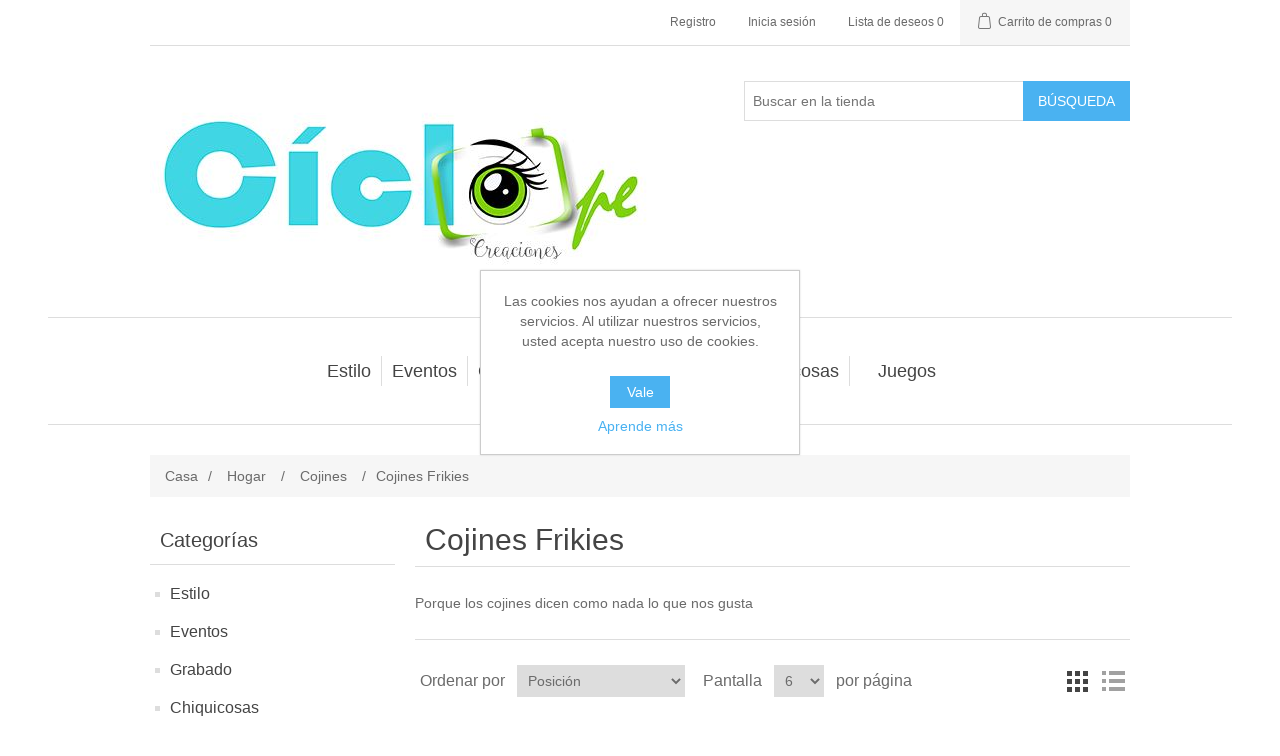

--- FILE ---
content_type: text/html; charset=utf-8
request_url: https://ciclopecreaciones.es/cojines-frikies
body_size: 28938
content:
<!DOCTYPE html><html lang="es" dir="ltr" class="html-category-page"><head><title>CiclopeCreaciones-Cojines Frikies</title><meta charset="UTF-8"><meta name="description" content=""><meta name="keywords" content=""><meta name="generator" content="nopCommerce"><meta name="viewport" content="width=device-width, initial-scale=1"><script type="application/ld+json">{"@context":"https://schema.org","@type":"BreadcrumbList","itemListElement":[{"@type":"ListItem","position":1,"item":{"@id":"https://ciclopecreaciones.es/hogar","name":"Hogar"}},{"@type":"ListItem","position":2,"item":{"@id":"https://ciclopecreaciones.es/cojines","name":"Cojines"}},{"@type":"ListItem","position":3,"item":{"@id":"https://ciclopecreaciones.es/cojines-frikies","name":"Cojines Frikies"}}]}</script><link rel="stylesheet" href="/css/ws7nj0xewle_twu0tmnzfw.styles.css?v=gtOm0dUlgMezukOOQGLyTf8C5hs"><link rel="shortcut icon" href="/icons/icons_0/favicon.ico"><body><input name="__RequestVerificationToken" type="hidden" value="CfDJ8Fni3w1EtZhIkXzOjf6NF_wTyhp7oUTbC2e9voWrVonXkvG2CKjXy8ulptmNBhF75PM_mId-neJ-TOTiKZKvfaOFEuWdbsWOuyQI_PBR4kfX025ZkbF5FTtJXtNqRXbn7g5TL9GaOr64ZuiMwgkp9-Y"><div class="ajax-loading-block-window" style="display:none"></div><div id="dialog-notifications-success" role="status" aria-live="polite" aria-atomic="true" title="Notificación" style="display:none"></div><div id="dialog-notifications-error" role="alert" aria-live="assertive" aria-atomic="true" title="Error" style="display:none"></div><div id="dialog-notifications-warning" role="alert" aria-live="assertive" aria-atomic="true" title="Advertencia" style="display:none"></div><div id="bar-notification" class="bar-notification-container" role="status" aria-live="polite" aria-atomic="true" data-close="Cerca"></div><div class="master-wrapper-page"><header class="header"><a class="skip" href="#main">Saltar navegación</a><div class="header-upper"><div class="header-selectors-wrapper"></div><div class="header-links-wrapper"><div class="header-links"><ul><li><a href="/register?returnUrl=%2Fcojines-frikies" class="ico-register">Registro</a><li><a href="/login?returnUrl=%2Fcojines-frikies" class="ico-login">Inicia sesión</a><li><a href="/wishlist" class="ico-wishlist"> <span class="wishlist-label">Lista de deseos</span> <span class="wishlist-qty">0</span> </a><li id="topcartlink"><a href="/cart" class="ico-cart"> <span class="cart-label">Carrito de compras</span> <span class="cart-qty">0</span> </a></ul></div><div id="flyout-cart" class="flyout-cart"><div class="mini-shopping-cart"><div class="count">No tienes artículos en tu carrito de compras.</div></div></div></div></div><div class="header-lower"><div class="header-logo"><a href="/"> <img alt="CiclopeCreaciones" src="https://ciclopecreaciones.es/images/thumbs/0005101_logo_ciclope.jpeg"> </a></div><div role="search" class="search-box store-search-box"><form method="get" id="small-search-box-form" action="/search"><input type="text" class="search-box-text" id="small-searchterms" autocomplete="off" name="q" placeholder="Buscar en la tienda" aria-label="Buscar en la tienda"> <button type="submit" class="button-1 search-box-button">Búsqueda</button></form></div></div></header><div class="header-menu"><nav class="menu-container menu-dropdown"><div id="menu-1" class="menu__toggle" role="button">Categor&#xED;as</div><div role="menu" class="menu" aria-labelledby="menu-1"><div class="menu__item menu-dropdown" role="menuitem"><div class="menu__item-toggle" aria-haspopup="menu" tabindex="-1"><a href="/estilo" aria-expanded="false" aria-haspopup="menu" role="button" class="menu__link" tabindex="0">Estilo</a></div><div class="menu__list-view" role="menu" aria-label="Estilo"><div class="menu__item" role="menuitem"><a href="/ropa" role="button" class="menu__link" tabindex="0">Ropa</a></div><div class="menu__item" role="menuitem"><a href="/caprichines" role="button" class="menu__link" tabindex="0">Vinilos para tod@s</a></div><div class="menu__item" role="menuitem"><a href="/llaveros" role="button" class="menu__link" tabindex="0">Llaveros</a></div><div class="menu__item" role="menuitem"><a href="/fundas" role="button" class="menu__link" tabindex="0">Fundas</a></div><div class="menu__item" role="menuitem"><a href="/complementos" role="button" class="menu__link" tabindex="0">Bolsas y bolsos</a></div><div class="menu__item" role="menuitem"><a href="/marcap%C3%A1ginas" role="button" class="menu__link" tabindex="0">Marcap&#xE1;ginas</a></div><div class="menu__item" role="menuitem"><a href="/tazas" role="button" class="menu__link" tabindex="0">Tazas</a></div><div class="menu__item" role="menuitem"><a href="/bolis-de-resina" role="button" class="menu__link" tabindex="0">Bolis de Resina</a></div></div></div><div class="menu__item menu-dropdown" role="menuitem"><div class="menu__item-toggle" aria-haspopup="menu" tabindex="-1"><a href="/eventos" aria-expanded="false" aria-haspopup="menu" role="button" class="menu__link" tabindex="0">Eventos</a></div><div class="menu__list-view" role="menu" aria-label="Eventos"><div class="menu__item" role="menuitem"><a href="/para-los-novios" role="button" class="menu__link" tabindex="0">Para los Novios</a></div><div class="menu__item" role="menuitem"><a href="/copas-para-brindis" role="button" class="menu__link" tabindex="0">Copas para Brindis</a></div><div class="menu__item" role="menuitem"><a href="/regalos-para-invitados" role="button" class="menu__link" tabindex="0">Regalos para Invitados</a></div><div class="menu__item" role="menuitem"><a href="/para-invitados-especiales" role="button" class="menu__link" tabindex="0">Para Invitados Especiales</a></div><div class="menu__item" role="menuitem"><a href="/caja-de-luz-enamorados" role="button" class="menu__link" tabindex="0">Caja de Luz Enamorados</a></div><div class="menu__item" role="menuitem"><a href="/caja-de-luz-ocasiones-especiales" role="button" class="menu__link" tabindex="0">Caja de Luz Ocasiones Especiales</a></div><div class="menu__item" role="menuitem"><a href="/navidad" role="button" class="menu__link" tabindex="0">Navidad</a></div><div class="menu__item" role="menuitem"><a href="/%C3%A1rbol-de-huellas" role="button" class="menu__link" tabindex="0">&#xC1;rbol de Huellas</a></div></div></div><div class="menu__item menu-dropdown" role="menuitem"><div class="menu__item-toggle" aria-haspopup="menu" tabindex="-1"><a href="/grabado" aria-expanded="false" aria-haspopup="menu" role="button" class="menu__link" tabindex="0">Grabado</a></div><div class="menu__list-view" role="menu" aria-label="Grabado"><div class="menu__item" role="menuitem"><a href="/copas-de-vino" role="button" class="menu__link" tabindex="0">Copas de Vino </a></div><div class="menu__item" role="menuitem"><a href="/copas-de-cava" role="button" class="menu__link" tabindex="0">Copas de cava</a></div><div class="menu__item" role="menuitem"><a href="/jarras-de-cerveza" role="button" class="menu__link" tabindex="0">Jarras de cerveza</a></div><div class="menu__item" role="menuitem"><a href="/vasos-de-cerveza" role="button" class="menu__link" tabindex="0">Vasos de Cerveza</a></div><div class="menu__item" role="menuitem"><a href="/encargos-especiales" role="button" class="menu__link" tabindex="0">Encargos especiales</a></div><div class="menu__item" role="menuitem"><a href="/mugs-de-cristal" role="button" class="menu__link" tabindex="0">Mugs de cristal</a></div></div></div><div class="menu__item menu-dropdown" role="menuitem"><div class="menu__item-toggle" aria-haspopup="menu" tabindex="-1"><a href="/chiquicosas" aria-expanded="false" aria-haspopup="menu" role="button" class="menu__link" tabindex="0">Chiquicosas</a></div><div class="menu__list-view" role="menu" aria-label="Chiquicosas"><div class="menu__item" role="menuitem"><a href="/complementos-beb%C3%A9s" role="button" class="menu__link" tabindex="0">Complementos Beb&#xE9;s</a></div><div class="menu__item" role="menuitem"><a href="/carteles-de-puerta-2" role="button" class="menu__link" tabindex="0">Carteles de puerta</a></div><div class="menu__item" role="menuitem"><a href="/bodies-2" role="button" class="menu__link" tabindex="0">Bodies</a></div><div class="menu__item" role="menuitem"><a href="/baberos" role="button" class="menu__link" tabindex="0">Baberos</a></div><div class="menu__item" role="menuitem"><a href="/caja-de-luz-reci%C3%A9n-nacido" role="button" class="menu__link" tabindex="0">Caja de Luz Reci&#xE9;n Nacido</a></div><div class="menu__item" role="menuitem"><a href="/para-el-cole" role="button" class="menu__link" tabindex="0">Para el cole</a></div><div class="menu__item" role="menuitem"><a href="/coj%C3%ADn-de-nacimiento" role="button" class="menu__link" tabindex="0">Coj&#xED;n de Nacimiento</a></div></div></div><div class="menu__item menu-dropdown" role="menuitem"><div class="menu__item-toggle" aria-haspopup="menu" tabindex="-1"><a href="/hogar" aria-expanded="false" aria-haspopup="menu" role="button" class="menu__link" tabindex="0">Hogar</a></div><div class="menu__list-view" role="menu" aria-label="Hogar"><div class="menu__item" role="menuitem"><a href="/caja-de-luz-personalizada" role="button" class="menu__link" tabindex="0">Caja de luz Personalizada</a></div><div class="menu__item" role="menuitem"><a href="/imanes-2" role="button" class="menu__link" tabindex="0">Imanes</a></div><div class="menu__item" role="menuitem"><a href="/carteles-de-puerta" role="button" class="menu__link" tabindex="0">Carteles de puerta</a></div><div class="menu__item" role="menuitem"><a href="/cojines" role="button" class="menu__link" tabindex="0">Cojines</a></div><div class="menu__item" role="menuitem"><a href="/pendientes-para-copas" role="button" class="menu__link" tabindex="0">Pendientes para Copas</a></div><div class="menu__item" role="menuitem"><a href="/vinilos-para-decorar" role="button" class="menu__link" tabindex="0">Vinilos para decorar</a></div></div></div><div class="menu__item menu-dropdown" role="menuitem"><div class="menu__item-toggle" aria-haspopup="menu" tabindex="-1"><a href="/frikicosas-2" aria-expanded="false" aria-haspopup="menu" role="button" class="menu__link" tabindex="0">Frikicosas</a></div><div class="menu__list-view" role="menu" aria-label="Frikicosas"><div class="menu__item" role="menuitem"><a href="/harry-potter" role="button" class="menu__link" tabindex="0">Harry Potter</a></div><div class="menu__item" role="menuitem"><a href="/h%C3%A9roes-y-villanos" role="button" class="menu__link" tabindex="0">H&#xE9;roes y Villanos</a></div><div class="menu__item" role="menuitem"><a href="/juego-de-tronos" role="button" class="menu__link" tabindex="0">Juego de Tronos</a></div><div class="menu__item" role="menuitem"><a href="/alicia" role="button" class="menu__link" tabindex="0">Alicia</a></div><div class="menu__item" role="menuitem"><a href="/coj%C3%ADn-friki" role="button" class="menu__link" tabindex="0">Coj&#xED;n Friki</a></div><div class="menu__item" role="menuitem"><a href="/otros-productos-frikis-2" role="button" class="menu__link" tabindex="0">Otros productos frikis</a></div></div></div><div class="menu__item" role="menuitem"><a href="/juegos" role="button" class="menu__link" tabindex="0">Juegos</a></div></div></nav></div><main class="master-wrapper-content" id="main"><div class="master-column-wrapper"><div class="breadcrumb"><ul><li><a href="/" title="Casa">Casa</a> <span class="delimiter">/</span><li><a href="/hogar" title="Hogar"> <span>Hogar</span> </a> <span class="delimiter">/</span><li><a href="/cojines" title="Cojines"> <span>Cojines</span> </a> <span class="delimiter">/</span><li><strong class="current-item">Cojines Frikies</strong> <span id="/cojines-frikies"></span></ul></div><aside class="side-2"><section class="block block-category-navigation"><h2 class="title">Categorías</h2><div class="listbox"><ul class="list"><li class="inactive"><a href="/estilo"> Estilo </a><li class="inactive"><a href="/eventos"> Eventos </a><li class="inactive"><a href="/grabado"> Grabado </a><li class="inactive"><a href="/chiquicosas"> Chiquicosas </a><li class="active"><a href="/hogar"> Hogar </a><ul class="sublist"><li class="inactive"><a href="/caja-de-luz-personalizada"> Caja de luz Personalizada </a><li class="inactive"><a href="/imanes-2"> Imanes </a><li class="inactive"><a href="/carteles-de-puerta"> Carteles de puerta </a><li class="active"><a href="/cojines"> Cojines </a><ul class="sublist"><li class="inactive"><a href="/coj%C3%ADn-personalizado"> Coj&#xED;n personalizado </a><li class="active last"><a href="/cojines-frikies"> Cojines Frikies </a></ul><li class="inactive"><a href="/pendientes-para-copas"> Pendientes para Copas </a><li class="inactive"><a href="/vinilos-para-decorar"> Vinilos para decorar </a></ul><li class="inactive"><a href="/frikicosas-2"> Frikicosas </a><li class="inactive"><a href="/juegos"> Juegos </a></ul></div></section><section class="block block-popular-tags"><h2 class="title">Etiquetas populares</h2><div class="listbox"><div class="tags"><ul><li><a href="/amigo-invisible" style="font-size:90%">amigo invisible</a><li><a href="/artesano" style="font-size:90%">artesano</a><li><a href="/body-beb" style="font-size:85%">body beb&#xE9;</a><li><a href="/camiseta-personalizada" style="font-size:90%">camiseta personalizada</a><li><a href="/friki" style="font-size:90%">friki</a><li><a href="/grabado-al-%C3%A1cido" style="font-size:90%">grabado al &#xE1;cido</a><li><a href="/hecho-a-mano" style="font-size:90%">hecho a mano</a><li><a href="/llavero" style="font-size:90%">llavero</a><li><a href="/regalo-de-bautizo" style="font-size:90%">regalo de bautizo</a><li><a href="/regalo-navide%C3%B1o" style="font-size:85%">regalo navide&#xF1;o</a><li><a href="/regalo-original" style="font-size:150%">regalo original</a><li><a href="/regalo-personado" style="font-size:90%">regalo personado</a><li><a href="/regalo-recin-nacido" style="font-size:85%">regalo reci&#xE9;n nacido</a><li><a href="/ropa-interior" style="font-size:85%">ropa interior</a><li><a href="/t%C3%BA-propones-17" style="font-size:90%">t&#xFA; propones</a></ul></div><div class="view-all"><a href="/producttag/all">Ver todos</a></div></div></section></aside><section class="center-2"><div class="page category-page"><div class="page-title"><h1>Cojines Frikies</h1></div><div class="page-body"><div class="category-description"><p>Porque los cojines dicen como nada lo que nos gusta</div><div class="product-selectors"><div class="product-viewmode"><span>Ver como</span> <a class="viewmode-icon grid selected" data-viewmode="grid" title="Rejilla" tabindex="0" role="button" href="#">Rejilla</a> <a class="viewmode-icon list" data-viewmode="list" title="Lista" tabindex="0" role="button" href="#">Lista</a></div><div class="product-sorting"><span>Ordenar por</span> <select aria-label="Seleccione el orden de clasificación del producto" id="products-orderby" name="products-orderby"><option selected value="0">Posici&#xF3;n<option value="5">Nombre: a a Z<option value="6">Nombre: Z a a<option value="10">Precio: bajo a alto<option value="11">Precio: de alta a baja<option value="15">Creado en</select></div><div class="product-page-size"><span>Pantalla</span> <select aria-label="Seleccionar el número de productos por página" id="products-pagesize" name="products-pagesize"><option value="3">3<option selected value="6">6<option value="9">9<option value="12">12</select> <span>por página</span></div></div><div class="products-container"><div class="ajax-products-busy"></div><div class="products-wrapper"><div class="product-grid"><div class="item-grid"><div class="item-box"><article class="product-item" data-productid="277"><div class="picture"><a href="/coj%C3%ADn-friky-harry-potter" title="Mostrar detalles de Cojín Friky-Harry Potter"> <img alt="Imagen de Cojín Friky-Harry Potter" src="https://tienda.ciclopecreaciones.es/images/thumbs/0001706_cojin-friky-harry-potter_415.jpeg" title="Mostrar detalles de Cojín Friky-Harry Potter"> </a></div><div class="details"><h2 class="product-title"><a href="/coj%C3%ADn-friky-harry-potter">Coj&#xED;n Friky-Harry Potter</a></h2><div class="product-rating-box" title="0 revisión (es)"><div class="rating"><div style="width:0%"></div></div></div><div class="description" data-short-description="none">Un mágico cojín para dar calidez a nuestro hogar</div><div class="add-info"><div class="prices"><span class="price actual-price">&#x20AC;30,00 incl impuestos</span></div><div class="buttons"><button type="button" class="button-2 product-box-add-to-cart-button" onclick="return AjaxCart.addproducttocart_catalog(&#34;/addproducttocart/catalog/277/1/1&#34;),!1">A&#xF1;adir al carrito</button> <button type="button" class="button-2 add-to-compare-list-button" title="Añadir a la lista de comparación" onclick="return AjaxCart.addproducttocomparelist(&#34;/compareproducts/add/277&#34;),!1">Añadir a la lista de comparación</button><div id="moveToWishlistModal_277" title="Especifique su lista de deseos" style="display:none"><div class="wishlist-buttons-container"><button type="button" class="button-2 custom-wishlist-button add-new" onclick="showAddWishlistModal(277);closeMoveToWishlistModal(277)"> Lista de deseos personalizada </button></div></div><div id="addWishlistModal_277" title="Agregar nueva lista de deseos" style="display:none"><div class="add-wishlist-content"><input type="text" id="wishlistName_277" placeholder="Ingresar nombre de la lista de deseos"> <button type="button" class="wishlist-add-custom-button" onclick="addWishlist(277)">Vale</button></div></div><button type="button" class="button-2 add-to-wishlist-button" title="Añadir a la lista de deseos" onclick="return AjaxCart.addproducttocart_catalog(&#34;/addproducttocart/catalog/277/2/1&#34;),!1">Añadir a la lista de deseos</button></div></div></div></article></div></div></div></div></div></div></div></section></div></main><footer class="footer"><section class="footer-upper"><nav class="footer-navigation"><div class="footer-menu" role="none"><h2 id="footer-menu-2" class="footer-menu__title footer-menu__toggle" aria-haspopup="menu" aria-expanded="false">Informaci&#xF3;n</h2><div class="footer-menu__list" role="menu" aria-labelledby="footer-menu-2"><div class="footer-menu__item" role="menuitem"><a href="/sitemap" class="footer-menu__link">Sitemap</a></div><div class="footer-menu__item" role="menuitem"><a href="/shipping-returns" class="footer-menu__link">Condiciones de Venta</a></div><div class="footer-menu__item" role="menuitem"><a href="/privacy-notice" class="footer-menu__link">Politica de Privacidad</a></div><div class="footer-menu__item" role="menuitem"><a href="/conditions-of-use" class="footer-menu__link">T&#xE9;rminos y Condiciones de Uso</a></div><div class="footer-menu__item" role="menuitem"><a href="/about-us" class="footer-menu__link">Acerca de ...</a></div><div class="footer-menu__item" role="menuitem"><a href="/contactus" class="footer-menu__link">Contacto</a></div></div></div><div class="footer-menu" role="none"><h2 id="footer-menu-3" class="footer-menu__title footer-menu__toggle" aria-haspopup="menu" aria-expanded="false">Servicio al Cliente</h2><div class="footer-menu__list" role="menu" aria-labelledby="footer-menu-3"><div class="footer-menu__item" role="menuitem"><a href="/search" class="footer-menu__link">Buscar</a></div><div class="footer-menu__item" role="menuitem"><a href="/news" class="footer-menu__link">Noticias</a></div><div class="footer-menu__item" role="menuitem"><a href="/blog" class="footer-menu__link">Blog</a></div><div class="footer-menu__item" role="menuitem"><a href="/recentlyviewedproducts" class="footer-menu__link">Productos vistos recientemente</a></div><div class="footer-menu__item" role="menuitem"><a href="/compareproducts" class="footer-menu__link">Comparar productos</a></div><div class="footer-menu__item" role="menuitem"><a href="/newproducts" class="footer-menu__link">Productos nuevos</a></div></div></div><div class="footer-menu" role="none"><h2 id="footer-menu-4" class="footer-menu__title footer-menu__toggle" aria-haspopup="menu" aria-expanded="false">Mi cuenta</h2><div class="footer-menu__list" role="menu" aria-labelledby="footer-menu-4"><div class="footer-menu__item" role="menuitem"><a href="/customer/info" class="footer-menu__link">Mi cuenta</a></div><div class="footer-menu__item" role="menuitem"><a href="/order/history" class="footer-menu__link">Pedidos</a></div><div class="footer-menu__item" role="menuitem"><a href="/customer/addresses" class="footer-menu__link">Direcciones</a></div><div class="footer-menu__item" role="menuitem"><a href="/cart" class="footer-menu__link">Carrito de compras</a></div><div class="footer-menu__item" role="menuitem"><a href="/wishlist" class="footer-menu__link">Lista de deseos</a></div><div class="footer-menu__item" role="menuitem"><a href="/vendor/apply" class="footer-menu__link">Solicitar cuenta de proveedor</a></div></div></div></nav><div class="footer-block follow-us"><div class="social"><h2 class="title">Siguenos</h2><ul class="networks"><li class="facebook"><a href="https://www.facebook.com/CiclopeCreaciones/" target="_blank" rel="noopener noreferrer">Facebook</a><li class="twitter"><a href="https://twitter.com/ciclopenoticias" target="_blank" rel="noopener noreferrer">Twitter</a><li class="rss"><a href="/news/rss/2">Rss</a><li class="instagram"><a href="https://www.instagram.com/ciclopecreaciones/?hl=es" target="_blank" rel="noopener noreferrer">Instagrama</a></ul></div><div class="newsletter" role="form"><h2 class="title">Boletín</h2><div class="newsletter-subscribe" id="newsletter-subscribe-block"><div class="newsletter-email"><input id="newsletter-email" class="newsletter-subscribe-text" placeholder="Introduzca su correo electrónico aquí..." aria-label="Suscríbase a nuestro newsletter" type="email" name="NewsLetterEmail"> <button type="button" id="newsletter-subscribe-button" class="button-1 newsletter-subscribe-button">Enviar</button><div class="options"><span class="subscribe"> <input id="newsletter_subscribe" type="radio" value="newsletter_subscribe" name="newsletter_block" checked> <label for="newsletter_subscribe">Suscribirse</label> </span> <span class="unsubscribe"> <input id="newsletter_unsubscribe" type="radio" value="newsletter_unsubscribe" name="newsletter_block"> <label for="newsletter_unsubscribe">Desuscribirse</label> </span></div></div><div class="newsletter-validation"><span id="subscribe-loading-progress" style="display:none" class="please-wait">Esperar...</span> <span class="field-validation-valid" data-valmsg-for="NewsLetterEmail" data-valmsg-replace="true"></span></div></div><div class="newsletter-result" id="newsletter-result-block"></div></div></div></section><section class="footer-lower"><div class="footer-info"><span class="footer-disclaimer">Copyright &copy; 2026 CiclopeCreaciones. Todos los derechos reservados.</span></div><div class="footer-powered-by">Powered by <a href="https://www.nopcommerce.com/" target="_blank" rel="nofollow">nopCommerce</a></div></section></footer></div><div id="eu-cookie-bar-notification" class="eu-cookie-bar-notification"><div class="content"><div class="text">Las cookies nos ayudan a ofrecer nuestros servicios. Al utilizar nuestros servicios, usted acepta nuestro uso de cookies.</div><div class="buttons-more"><button type="button" class="ok-button button-1" id="eu-cookie-ok">Vale</button> <a class="learn-more" href="/privacy-notice">Aprende más</a></div></div></div><script src="/js/blsiqmzhhmoqeo0kwvwk_a.scripts.js?v=krcXn4mex1ngx3eD6g5-Vh1zWhw"></script><script>$(function(){var n=$("[data-viewmode]");n.on("click",function(){return $(this).hasClass("selected")||(n.toggleClass("selected"),CatalogProducts.getProducts()),!1});$(CatalogProducts).on("before",function(n){var t=$("[data-viewmode].selected");t&&n.payload.urlBuilder.addParameter("viewmode",t.data("viewmode"))})})</script><script>$(function(){var n=$("#products-orderby");n.on("change",function(){CatalogProducts.getProducts()});$(CatalogProducts).on("before",function(t){t.payload.urlBuilder.addParameter("orderby",n.val())})})</script><script>$(function(){var n=$("#products-pagesize");n.on("change",function(){CatalogProducts.getProducts()});$(CatalogProducts).on("before",function(t){t.payload.urlBuilder.addParameter("pagesize",n.val())})})</script><script>function showAddWishlistModal(n){$("#addWishlistModal_"+n).dialog()}function closeAddWishlistModal(n){$("#addWishlistModal_"+n).dialog("close")}function addWishlist(n){const t=document.getElementById("wishlistName_"+n).value;if(!t){alert("Se requiere un nombre para la lista de deseos.");return}AjaxCart.createCustomWishlist("/addcustomwishlist",t,n);$("#addWishlistModal_"+n).dialog("close")}</script><script>function showMoveToWishlistModal(n){$("#moveToWishlistModal_"+n).dialog()}function closeMoveToWishlistModal(n){$("#moveToWishlistModal_"+n).dialog("close")}</script><script>function addPagerHandlers(){$("[data-page]").on("click",function(n){return n.preventDefault(),CatalogProducts.getProducts($(this).data("page")),!1})}$(function(){CatalogProducts.init({ajax:!0,browserPath:"/cojines-frikies",fetchUrl:"/category/products?categoryId=101"});addPagerHandlers();$(CatalogProducts).on("loaded",function(){addPagerHandlers()})})</script><script>$(function(){$(".header-upper").on({focus:function(){$("#flyout-cart").addClass("active")},focusout:function(){setTimeout(function(){$("#topcartlink, #flyout-cart").find(":focus").length||$("#flyout-cart").removeClass("active")},0)},mouseenter:function(){$("#flyout-cart").addClass("active")},mouseleave:function(){$("#flyout-cart").removeClass("active")}},"#topcartlink, #flyout-cart");AjaxCart.init(!1,".header-links .cart-qty",".header-links .wishlist-qty","#flyout-cart",{AjaxCartFailure:"Error al añadir el producto. Por favor, actualiza la página e inténtalo una vez más."})})</script><script>$("#small-search-box-form").on("submit",function(n){if(n.preventDefault(),$("#small-searchterms").val()==""){alert("Por favor, introduzca alguna palabra clave de búsqueda");$("#small-searchterms").focus();return}var t=document.getElementById("small-search-box-form"),i=new FormData(t);window.location.href=`/search?${new URLSearchParams(i).toString()}`})</script><script>$(function(){var n=new Map,t,i;$("#small-searchterms").autocomplete({delay:500,minLength:3,source:function(t,i){var e=t.term&&t.term.trim().toLowerCase(),u=$("#SearchCategoryId"),o=u.length==0?0:u.val(),f={term:e,categoryId:o},r=JSON.stringify(f);if(n.has(r)){i(n.get(r));return}$.getJSON("/catalog/searchtermautocomplete",f,function(t){n.set(r,t);i(t)})},appendTo:".search-box",select:function(n,t){return $("#small-searchterms").val(t.item.label),setLocation(t.item.producturl),!1},open:function(){t&&(i=document.getElementById("small-searchterms").value,$(".ui-autocomplete").append('<li class="ui-menu-item" role="presentation"><a href="/search?q='+i+'">Ver todos los resultados...<\/a><\/li>'))}}).focus(function(){$(this).autocomplete("search",$(this).val())}).data("ui-autocomplete")._renderItem=function(n,i){var r=i.label;return t=i.showlinktoresultsearch,r=htmlEncode(r),imageWidth="20",$("<li><\/li>").data("item.autocomplete",i).append("<a><span>"+r+"<\/span><\/a>").appendTo(n)}})</script><script>mainMenu.init(".menu-container .menu__toggle, .menu-container .menu__item-toggle","menu-dropdown--active")</script><script>mainMenu.init(".footer-navigation .footer-menu__toggle","footer-menu--active")</script><script>async function getCaptchaToken(n,t,i){var r="";if(i)for(grecaptcha.ready(()=>{grecaptcha.execute(t,{action:n}).then(n=>{r=n})});r=="";)await new Promise(n=>setTimeout(n,100));else r=$('#newsletter-subscribe-block .captcha-box textarea[name="g-recaptcha-response"').val();return r}async function newsletter_subscribe(n){var r=$("#subscribe-loading-progress"),t,i;r.show();t="";!1&&(t=await getCaptchaToken("SubscribeNewsletter","6Ld8KLsUAAAAAJSQB7q1bu5P5-IhmCes_8rwrrtE",!0));i={subscribe:n,email:$("#newsletter-email").val(),"g-recaptcha-response":t};addAntiForgeryToken(i);$.ajax({cache:!1,type:"POST",url:"/subscribenewsletter",data:i,success:function(n){$("#newsletter-result-block").html(n.Result);n.Success?($("#newsletter-subscribe-block").hide(),$("#newsletter-result-block").show()):$("#newsletter-result-block").fadeIn("slow").delay(2e3).fadeOut("slow")},error:function(){alert("Failed to subscribe.")},complete:function(){r.hide()}})}$(function(){$("#newsletter-subscribe-button").on("click",function(){$("#newsletter_subscribe").is(":checked")?newsletter_subscribe("true"):newsletter_subscribe("false")});$("#newsletter-email").on("keydown",function(n){if(n.keyCode==13)return $("#newsletter-subscribe-button").trigger("click"),!1})})</script><script>$(function(){$(".block .title").on("click",function(){var n=window,t="inner",i;"innerWidth"in window||(t="client",n=document.documentElement||document.body);i={width:n[t+"Width"],height:n[t+"Height"]};i.width<1001&&$(this).siblings(".listbox").slideToggle("slow")})})</script><script>$(function(){$("#eu-cookie-bar-notification").show();$("#eu-cookie-ok").on("click",function(){var n={};addAntiForgeryToken(n);$.ajax({cache:!1,type:"POST",data:n,url:"/eucookielawaccept",dataType:"json",success:function(){$("#eu-cookie-bar-notification").hide()},error:function(){alert("Cannot store value")}})})})</script>